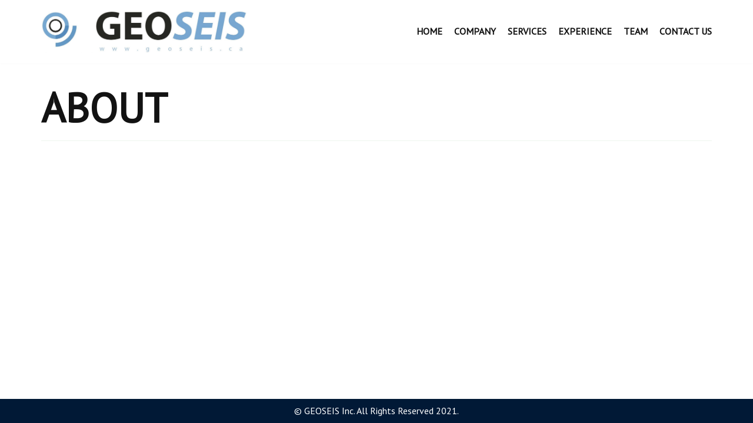

--- FILE ---
content_type: text/html; charset=UTF-8
request_url: http://www.geoseis.ca/6ace3-about/
body_size: 6251
content:
<!DOCTYPE html>
<html lang="en-US">

<head>
	
	<meta charset="UTF-8">
	<meta name="viewport" content="width=device-width, initial-scale=1, minimum-scale=1">
	<link rel="profile" href="http://gmpg.org/xfn/11">
		<title>About &#8211; GEOSEIS Inc.</title>
<meta name='robots' content='max-image-preview:large' />
<link rel='dns-prefetch' href='//fonts.googleapis.com' />
<link rel='dns-prefetch' href='//s.w.org' />
<link rel="alternate" type="application/rss+xml" title="GEOSEIS Inc. &raquo; Feed" href="http://www.geoseis.ca/feed/" />
<link rel="alternate" type="application/rss+xml" title="GEOSEIS Inc. &raquo; Comments Feed" href="http://www.geoseis.ca/comments/feed/" />
		<script type="text/javascript">
			window._wpemojiSettings = {"baseUrl":"https:\/\/s.w.org\/images\/core\/emoji\/13.1.0\/72x72\/","ext":".png","svgUrl":"https:\/\/s.w.org\/images\/core\/emoji\/13.1.0\/svg\/","svgExt":".svg","source":{"concatemoji":"http:\/\/www.geoseis.ca\/wp\/wp-includes\/js\/wp-emoji-release.min.js?ver=5.8.12"}};
			!function(e,a,t){var n,r,o,i=a.createElement("canvas"),p=i.getContext&&i.getContext("2d");function s(e,t){var a=String.fromCharCode;p.clearRect(0,0,i.width,i.height),p.fillText(a.apply(this,e),0,0);e=i.toDataURL();return p.clearRect(0,0,i.width,i.height),p.fillText(a.apply(this,t),0,0),e===i.toDataURL()}function c(e){var t=a.createElement("script");t.src=e,t.defer=t.type="text/javascript",a.getElementsByTagName("head")[0].appendChild(t)}for(o=Array("flag","emoji"),t.supports={everything:!0,everythingExceptFlag:!0},r=0;r<o.length;r++)t.supports[o[r]]=function(e){if(!p||!p.fillText)return!1;switch(p.textBaseline="top",p.font="600 32px Arial",e){case"flag":return s([127987,65039,8205,9895,65039],[127987,65039,8203,9895,65039])?!1:!s([55356,56826,55356,56819],[55356,56826,8203,55356,56819])&&!s([55356,57332,56128,56423,56128,56418,56128,56421,56128,56430,56128,56423,56128,56447],[55356,57332,8203,56128,56423,8203,56128,56418,8203,56128,56421,8203,56128,56430,8203,56128,56423,8203,56128,56447]);case"emoji":return!s([10084,65039,8205,55357,56613],[10084,65039,8203,55357,56613])}return!1}(o[r]),t.supports.everything=t.supports.everything&&t.supports[o[r]],"flag"!==o[r]&&(t.supports.everythingExceptFlag=t.supports.everythingExceptFlag&&t.supports[o[r]]);t.supports.everythingExceptFlag=t.supports.everythingExceptFlag&&!t.supports.flag,t.DOMReady=!1,t.readyCallback=function(){t.DOMReady=!0},t.supports.everything||(n=function(){t.readyCallback()},a.addEventListener?(a.addEventListener("DOMContentLoaded",n,!1),e.addEventListener("load",n,!1)):(e.attachEvent("onload",n),a.attachEvent("onreadystatechange",function(){"complete"===a.readyState&&t.readyCallback()})),(n=t.source||{}).concatemoji?c(n.concatemoji):n.wpemoji&&n.twemoji&&(c(n.twemoji),c(n.wpemoji)))}(window,document,window._wpemojiSettings);
		</script>
		<style type="text/css">
img.wp-smiley,
img.emoji {
	display: inline !important;
	border: none !important;
	box-shadow: none !important;
	height: 1em !important;
	width: 1em !important;
	margin: 0 .07em !important;
	vertical-align: -0.1em !important;
	background: none !important;
	padding: 0 !important;
}
</style>
	<link rel='stylesheet' id='wp-block-library-css'  href='http://www.geoseis.ca/wp/wp-includes/css/dist/block-library/style.min.css?ver=5.8.12' type='text/css' media='all' />
<link rel='stylesheet' id='neve-style-css'  href='http://www.geoseis.ca/wp/wp-content/themes/neve/assets/css/style-legacy.min.css?ver=3.0.11' type='text/css' media='all' />
<style id='neve-style-inline-css' type='text/css'>
.header-menu-sidebar-inner li.menu-item-nav-search { display: none; }
		[data-row-id] .row { display: flex !important; align-items: center; flex-wrap: unset;}
		@media (max-width: 960px) { .footer--row .row { flex-direction: column; } }
.nv-meta-list li.meta:not(:last-child):after { content:"/" }
 .container{ max-width: 748px; } .has-neve-button-color-color{ color: var(--nv-primary-accent)!important; } .has-neve-button-color-background-color{ background-color: var(--nv-primary-accent)!important; } .single-post-container .alignfull > [class*="__inner-container"], .single-post-container .alignwide > [class*="__inner-container"]{ max-width:718px } .button.button-primary, button, input[type=button], .btn, input[type="submit"], /* Buttons in navigation */ ul[id^="nv-primary-navigation"] li.button.button-primary > a, .menu li.button.button-primary > a, .wp-block-button.is-style-primary .wp-block-button__link, .wc-block-grid .wp-block-button .wp-block-button__link, form input[type="submit"], form button[type="submit"]{ background-color: var(--nv-primary-accent);color: #0c0c0c;border-radius:4px 4px 4px 4px;border:none;border-width:1px 1px 1px 1px; font-size: 16px; line-height: 1.6em; letter-spacing: 1px; } .button.button-primary:hover, ul[id^="nv-primary-navigation"] li.button.button-primary > a:hover, .menu li.button.button-primary > a:hover, .wp-block-button.is-style-primary .wp-block-button__link:hover, .wc-block-grid .wp-block-button .wp-block-button__link:hover, form input[type="submit"]:hover, form button[type="submit"]:hover{ background-color: var(--nv-secondary-accent);color: #ffffff; } .button.button-secondary:not(.secondary-default), .wp-block-button.is-style-secondary .wp-block-button__link{ background-color: var(--nv-primary-accent);color: #0c0c0c;border-radius:4px 4px 4px 4px;border:none;border-width:1px 1px 1px 1px; font-size: 13px; letter-spacing: 1px; } .button.button-secondary.secondary-default{ background-color: var(--nv-primary-accent);color: #0c0c0c;border-radius:4px 4px 4px 4px;border:none;border-width:1px 1px 1px 1px; } .button.button-secondary:not(.secondary-default):hover, .wp-block-button.is-style-secondary .wp-block-button__link:hover{ background-color: var(--nv-secondary-accent);color: #fdfdfd; } .button.button-secondary.secondary-default:hover{ background-color: var(--nv-secondary-accent);color: #fdfdfd; } .button.button-primary, .wp-block-button.is-style-primary .wp-block-button__link, .wc-block-grid .wp-block-button .wp-block-button__link, form input[type="submit"], form button[type="submit"]{ padding:20px 40px 20px 40px; } .button.button-secondary:not(.secondary-default), .wp-block-button.is-style-secondary .wp-block-button__link{ padding:14px 24px 14px 24px; } body, .site-title{ font-size: 15px; line-height: 1.6; letter-spacing: 0px; font-weight: 400; text-transform: none; font-family: PT Sans, var(--nv-fallback-ff); } h1, .single h1.entry-title{ font-size: 45px; line-height: 1.1em; letter-spacing: 0px; font-weight: 800; text-transform: uppercase; font-family: PT Sans, var(--nv-fallback-ff); } h2{ font-size: 35px; line-height: 1.1em; letter-spacing: 0px; font-weight: 800; text-transform: uppercase; font-family: PT Sans, var(--nv-fallback-ff); } h3, .woocommerce-checkout h3{ font-size: 25px; line-height: 1.1em; letter-spacing: 0px; font-weight: 800; text-transform: uppercase; font-family: PT Sans, var(--nv-fallback-ff); } h4{ font-size: 20px; line-height: 1.1em; letter-spacing: 0px; font-weight: 800; text-transform: none; font-family: PT Sans, var(--nv-fallback-ff); } h5{ font-size: 16px; line-height: 1.1em; letter-spacing: 0px; font-weight: 600; text-transform: uppercase; font-family: PT Sans, var(--nv-fallback-ff); } h6{ font-size: 14px; line-height: 1.1em; letter-spacing: 0px; font-weight: 800; text-transform: uppercase; font-family: PT Sans, var(--nv-fallback-ff); } .cover-post.nv-post-thumbnail-wrap{ box-shadow:0 16px 38px -12px rgba(0,0,0,0.56), 0 4px 25px 0 rgba(0,0,0,0.12), 0 8px 10px -5px rgba(0,0,0,0.2); } form input:read-write, form textarea, form select, form select option, form.wp-block-search input.wp-block-search__input, .widget select{ color: var(--nv-text-color); font-family: PT Sans, var(--nv-fallback-ff); } form.search-form input:read-write{ padding-right:45px !important; font-family: PT Sans, var(--nv-fallback-ff); } .header-main-inner,.header-main-inner a:not(.button),.header-main-inner .navbar-toggle{ color: var(--nv-text-color); } .header-main-inner .nv-icon svg,.header-main-inner .nv-contact-list svg{ fill: var(--nv-text-color); } .header-main-inner .icon-bar{ background-color: var(--nv-text-color); } .hfg_header .header-main-inner .nav-ul .sub-menu{ background-color: var(--nv-site-bg); } .hfg_header .header-main-inner{ background-color: var(--nv-site-bg); } .header-menu-sidebar .header-menu-sidebar-bg,.header-menu-sidebar .header-menu-sidebar-bg a:not(.button),.header-menu-sidebar .header-menu-sidebar-bg .navbar-toggle{ color: var(--nv-text-color); } .header-menu-sidebar .header-menu-sidebar-bg .nv-icon svg,.header-menu-sidebar .header-menu-sidebar-bg .nv-contact-list svg{ fill: var(--nv-text-color); } .header-menu-sidebar .header-menu-sidebar-bg .icon-bar{ background-color: var(--nv-text-color); } .hfg_header .header-menu-sidebar .header-menu-sidebar-bg .nav-ul .sub-menu{ background-color: var(--nv-site-bg); } .hfg_header .header-menu-sidebar .header-menu-sidebar-bg{ background-color: var(--nv-site-bg); } .header-menu-sidebar{ width: 360px; } .builder-item--logo .site-logo img{ max-width: 220px; } .builder-item--logo .site-logo{ padding:10px 0px 10px 0px; } .builder-item--logo{ margin:0px 0px 0px 0px; } .builder-item--nav-icon .navbar-toggle, .header-menu-sidebar .close-sidebar-panel .navbar-toggle{ border-radius:3px;border:1px solid;border-width:1px; } .builder-item--nav-icon .navbar-toggle{ padding:10px 15px 10px 15px; } .builder-item--nav-icon{ margin:0px 0px 0px 0px; } .builder-item--primary-menu .nav-menu-primary > .nav-ul li:not(.woocommerce-mini-cart-item) > a,.builder-item--primary-menu .nav-menu-primary > .nav-ul .has-caret > a,.builder-item--primary-menu .nav-menu-primary > .nav-ul .neve-mm-heading span,.builder-item--primary-menu .nav-menu-primary > .nav-ul .has-caret{ color: var(--nv-text-color); } .builder-item--primary-menu .nav-menu-primary > .nav-ul li:not(.woocommerce-mini-cart-item) > a:after,.builder-item--primary-menu .nav-menu-primary > .nav-ul li > .has-caret > a:after{ background-color: var(--nv-secondary-accent); } .builder-item--primary-menu .nav-menu-primary > .nav-ul li:not(.woocommerce-mini-cart-item):hover > a,.builder-item--primary-menu .nav-menu-primary > .nav-ul li:hover > .has-caret > a,.builder-item--primary-menu .nav-menu-primary > .nav-ul li:hover > .has-caret{ color: var(--nv-secondary-accent); } .builder-item--primary-menu .nav-menu-primary > .nav-ul li:hover > .has-caret svg{ fill: var(--nv-secondary-accent); } .builder-item--primary-menu .nav-menu-primary > .nav-ul li.current-menu-item > a,.builder-item--primary-menu .nav-menu-primary > .nav-ul li.current_page_item > a,.builder-item--primary-menu .nav-menu-primary > .nav-ul li.current_page_item > .has-caret > a{ color: var(--nv-secondary-accent); } .builder-item--primary-menu .nav-menu-primary > .nav-ul li.current-menu-item > .has-caret svg{ fill: var(--nv-secondary-accent); } .builder-item--primary-menu .nav-ul > li:not(:last-of-type){ margin-right:20px; } .builder-item--primary-menu .style-full-height .nav-ul li:not(.menu-item-nav-search):not(.menu-item-nav-cart):hover > a:after{ width: calc(100% + 20px); } .builder-item--primary-menu .nav-ul li a, .builder-item--primary-menu .neve-mm-heading span{ min-height: 25px; } .builder-item--primary-menu{ font-family: PT Sans, var(--nv-fallback-ff); font-size: 1em; line-height: 1.6em; letter-spacing: 0px; font-weight: 800; text-transform: none;padding:0px 0px 0px 0px;margin:0px 0px 0px 0px; } .builder-item--primary-menu svg{ width: 1em;height: 1em; } .footer-bottom-inner{ background-color: var(--nv-dark-bg); } .footer-bottom-inner,.footer-bottom-inner a:not(.button),.footer-bottom-inner .navbar-toggle{ color: var(--nv-text-dark-bg); } .footer-bottom-inner .nv-icon svg,.footer-bottom-inner .nv-contact-list svg{ fill: var(--nv-text-dark-bg); } .footer-bottom-inner .icon-bar{ background-color: var(--nv-text-dark-bg); } .footer-bottom-inner .nav-ul .sub-menu{ background-color: var(--nv-dark-bg); } .builder-item--footer_copyright, .builder-item--footer_copyright *{ color: var(--nv-text-dark-bg); } .builder-item--footer_copyright{ font-size: 1em; line-height: 1.6em; letter-spacing: 0px; font-weight: 500; text-transform: none;padding:0px 0px 0px 0px;margin:0px 0px 0px 0px; } .builder-item--footer_copyright svg{ width: 1em;height: 1em; } @media(min-width: 576px){ .container{ max-width: 992px; } .single-post-container .alignfull > [class*="__inner-container"], .single-post-container .alignwide > [class*="__inner-container"]{ max-width:962px } .button.button-primary, button, input[type=button], .btn, input[type="submit"], /* Buttons in navigation */ ul[id^="nv-primary-navigation"] li.button.button-primary > a, .menu li.button.button-primary > a, .wp-block-button.is-style-primary .wp-block-button__link, .wc-block-grid .wp-block-button .wp-block-button__link, form input[type="submit"], form button[type="submit"]{ font-size: 16px; line-height: 1.6em; letter-spacing: 1px; } .button.button-secondary:not(.secondary-default), .wp-block-button.is-style-secondary .wp-block-button__link{ font-size: 13px; letter-spacing: 1px; } .button.button-primary, .wp-block-button.is-style-primary .wp-block-button__link, .wc-block-grid .wp-block-button .wp-block-button__link, form input[type="submit"], form button[type="submit"]{ padding:20px 40px 20px 40px; } .button.button-secondary:not(.secondary-default), .wp-block-button.is-style-secondary .wp-block-button__link{ padding:14px 24px 14px 24px; } body, .site-title{ font-size: 16px; line-height: 1.6; letter-spacing: 0px; } h1, .single h1.entry-title{ font-size: 55px; line-height: 1.1em; letter-spacing: 0px; } h2{ font-size: 35px; line-height: 1.1em; letter-spacing: 0px; } h3, .woocommerce-checkout h3{ font-size: 25px; line-height: 1.1em; letter-spacing: 0px; } h4{ font-size: 20px; line-height: 1.1em; letter-spacing: 0px; } h5{ font-size: 16px; line-height: 1.1em; letter-spacing: 0px; } h6{ font-size: 14px; line-height: 1.1em; letter-spacing: 0px; } .header-menu-sidebar{ width: 360px; } .builder-item--logo .site-logo img{ max-width: 350px; } .builder-item--logo .site-logo{ padding:10px 0px 10px 0px; } .builder-item--logo{ margin:0px 0px 0px 0px; } .builder-item--nav-icon .navbar-toggle{ padding:10px 15px 10px 15px; } .builder-item--nav-icon{ margin:0px 0px 0px 0px; } .builder-item--primary-menu .nav-ul > li:not(:last-of-type){ margin-right:20px; } .builder-item--primary-menu .style-full-height .nav-ul li:not(.menu-item-nav-search):not(.menu-item-nav-cart):hover > a:after{ width: calc(100% + 20px); } .builder-item--primary-menu .nav-ul li a, .builder-item--primary-menu .neve-mm-heading span{ min-height: 25px; } .builder-item--primary-menu{ font-size: 1em; line-height: 1.6em; letter-spacing: 0px;padding:0px 0px 0px 0px;margin:0px 0px 0px 0px; } .builder-item--primary-menu svg{ width: 1em;height: 1em; } .builder-item--footer_copyright{ font-size: 1em; line-height: 1.6em; letter-spacing: 0px;padding:0px 0px 0px 0px;margin:0px 0px 0px 0px; } .builder-item--footer_copyright svg{ width: 1em;height: 1em; } }@media(min-width: 960px){ .container{ max-width: 1170px; } body:not(.single):not(.archive):not(.blog):not(.search) .neve-main > .container .col, body.post-type-archive-course .neve-main > .container .col, body.post-type-archive-llms_membership .neve-main > .container .col{ max-width: 100%; } body:not(.single):not(.archive):not(.blog):not(.search) .nv-sidebar-wrap, body.post-type-archive-course .nv-sidebar-wrap, body.post-type-archive-llms_membership .nv-sidebar-wrap{ max-width: 0%; } .neve-main > .archive-container .nv-index-posts.col{ max-width: 100%; } .neve-main > .archive-container .nv-sidebar-wrap{ max-width: 0%; } .neve-main > .single-post-container .nv-single-post-wrap.col{ max-width: 70%; } .single-post-container .alignfull > [class*="__inner-container"], .single-post-container .alignwide > [class*="__inner-container"]{ max-width:789px } .container-fluid.single-post-container .alignfull > [class*="__inner-container"], .container-fluid.single-post-container .alignwide > [class*="__inner-container"]{ max-width:calc(70% + 15px) } .neve-main > .single-post-container .nv-sidebar-wrap{ max-width: 30%; } .button.button-primary, button, input[type=button], .btn, input[type="submit"], /* Buttons in navigation */ ul[id^="nv-primary-navigation"] li.button.button-primary > a, .menu li.button.button-primary > a, .wp-block-button.is-style-primary .wp-block-button__link, .wc-block-grid .wp-block-button .wp-block-button__link, form input[type="submit"], form button[type="submit"]{ font-size: 14px; line-height: 1.6em; letter-spacing: 1px; } .button.button-secondary:not(.secondary-default), .wp-block-button.is-style-secondary .wp-block-button__link{ font-size: 13px; letter-spacing: 1px; } .button.button-primary, .wp-block-button.is-style-primary .wp-block-button__link, .wc-block-grid .wp-block-button .wp-block-button__link, form input[type="submit"], form button[type="submit"]{ padding:20px 40px 20px 40px; } .button.button-secondary:not(.secondary-default), .wp-block-button.is-style-secondary .wp-block-button__link{ padding:14px 24px 14px 24px; } body, .site-title{ font-size: 16px; line-height: 1.6; letter-spacing: 0px; } h1, .single h1.entry-title{ font-size: 70px; line-height: 1.1em; letter-spacing: 0px; } h2{ font-size: 45px; line-height: 1.1em; letter-spacing: 0px; } h3, .woocommerce-checkout h3{ font-size: 30px; line-height: 1.1em; letter-spacing: 0px; } h4{ font-size: 20px; line-height: 1.1em; letter-spacing: 0px; } h5{ font-size: 16px; line-height: 1.1em; letter-spacing: 0px; } h6{ font-size: 14px; line-height: 1.1em; letter-spacing: 0px; } .header-menu-sidebar{ width: 360px; } .builder-item--logo .site-logo img{ max-width: 350px; } .builder-item--logo .site-logo{ padding:10px 0px 10px 0px; } .builder-item--logo{ margin:0px 0px 0px 0px; } .builder-item--nav-icon .navbar-toggle{ padding:10px 15px 10px 15px; } .builder-item--nav-icon{ margin:0px 0px 0px 0px; } .builder-item--primary-menu .nav-ul > li:not(:last-of-type){ margin-right:20px; } .builder-item--primary-menu .style-full-height .nav-ul li:not(.menu-item-nav-search):not(.menu-item-nav-cart) > a:after{ left:-10px;right:-10px } .builder-item--primary-menu .style-full-height .nav-ul li:not(.menu-item-nav-search):not(.menu-item-nav-cart):hover > a:after{ width: calc(100% + 20px); } .builder-item--primary-menu .nav-ul li a, .builder-item--primary-menu .neve-mm-heading span{ min-height: 25px; } .builder-item--primary-menu{ font-size: 1em; line-height: 1.6em; letter-spacing: 0px;padding:0px 0px 0px 0px;margin:0px 0px 0px 0px; } .builder-item--primary-menu svg{ width: 1em;height: 1em; } .builder-item--footer_copyright{ font-size: 1em; line-height: 1.6em; letter-spacing: 0px;padding:0px 0px 0px 0px;margin:0px 0px 0px 0px; } .builder-item--footer_copyright svg{ width: 1em;height: 1em; } }:root{--nv-primary-accent:#1c7293;--nv-secondary-accent:#0187a7;--nv-site-bg:#ffffff;--nv-light-bg:#eef6ee;--nv-dark-bg:#011936;--nv-text-color:#121212;--nv-text-dark-bg:#ffffff;--nv-c-1:#88c76c;--nv-c-2:#f37262;--nv-fallback-ff:Lucida Sans Unicode, Lucida Grande, sans-serif;}
 #content.neve-main .container .alignfull > [class*="__inner-container"],#content.neve-main .alignwide > [class*="__inner-container"]{ max-width: 718px; } @media(min-width: 576px){ #content.neve-main .container .alignfull > [class*="__inner-container"],#content.neve-main .alignwide > [class*="__inner-container"]{ max-width: 962px; } } @media(min-width: 960px) { #content.neve-main .container .alignfull > [class*="__inner-container"],#content.neve-main .container .alignwide > [class*="__inner-container"]{ max-width: 1140px; } #content.neve-main > .container > .row > .col{ max-width: 100%; } #content.neve-main > .container > .row > .nv-sidebar-wrap, #content.neve-main > .container > .row > .nv-sidebar-wrap.shop-sidebar { max-width: 0%; } } 
</style>
<link rel='stylesheet' id='neve-google-font-pt-sans-css'  href='//fonts.googleapis.com/css?family=PT+Sans%3A800%2C400%2C600&#038;display=swap&#038;ver=3.0.11' type='text/css' media='all' />
<link rel="https://api.w.org/" href="http://www.geoseis.ca/wp-json/" /><link rel="EditURI" type="application/rsd+xml" title="RSD" href="http://www.geoseis.ca/wp/xmlrpc.php?rsd" />
<link rel="wlwmanifest" type="application/wlwmanifest+xml" href="http://www.geoseis.ca/wp/wp-includes/wlwmanifest.xml" /> 
<meta name="generator" content="WordPress 5.8.12" />
<style type="text/css">.recentcomments a{display:inline !important;padding:0 !important;margin:0 !important;}</style><link rel="icon" href="http://www.geoseis.ca/wp/wp-content/uploads/2021/03/cropped-GEOSEIS-Blue-White-Box-32x32.jpg" sizes="32x32" />
<link rel="icon" href="http://www.geoseis.ca/wp/wp-content/uploads/2021/03/cropped-GEOSEIS-Blue-White-Box-192x192.jpg" sizes="192x192" />
<link rel="apple-touch-icon" href="http://www.geoseis.ca/wp/wp-content/uploads/2021/03/cropped-GEOSEIS-Blue-White-Box-180x180.jpg" />
<meta name="msapplication-TileImage" content="http://www.geoseis.ca/wp/wp-content/uploads/2021/03/cropped-GEOSEIS-Blue-White-Box-270x270.jpg" />
		<style type="text/css" id="wp-custom-css">
			.contact-form div.wpforms-container-full .wpforms-form input[type=text],
.contact-form div.wpforms-container-full .wpforms-form input[type=email] {
	padding: 30px 20px 30px 20px;
	background-color: #ffffff;
	border-color: #ffffff;
	font-size: 14px;
	color: #000;
	border-radius: 3px;
}
.contact-form div.wpforms-container-full .wpforms-form textarea.wpforms-field-medium {
	height: 160px;
	background-color: #ffffff;
	border-color: #ffffff;
	padding: 20px;
	font-size: 14px;
	color: #000;
}
.contact-form div.wpforms-container-full .wpforms-form button[type=submit] {
	border-radius: 3px;
	border: none;
	background-color: var(--nv-primary-accent);
	font-size: 0.9em;
	font-weight: bold;
	text-transform: uppercase;
	color: #0c0c0c;
	padding: 15px	30px;
}
.contact-form div.wpforms-container-full .wpforms-form button[type=submit]:hover {
	background-color: var(--nv-secondary-accent);
	color: #fff;
}
.contact-form div.wpforms-container-full .wpforms-form .wpforms-field-label {
	font-size: 14px;
	font-weight: 700;
	text-transform: uppercase;
	color: #262626;
	margin-bottom: 15px;
	margin-top: 10px;
}
.contact-form div.wpforms-container-full .wpforms-form .wpforms-required-label{
	color: #262626;
}

.f-width{
	width: 100%;
}		</style>
		
	</head>

<body  class="blog wp-custom-logo  nv-sidebar-full-width menu_sidebar_slide_left" id="neve_body"  >
<div class="wrapper">
	
	<header class="header" role="banner" next-page-hide>
		<a class="neve-skip-link show-on-focus" href="#content" >
			Skip to content		</a>
		<div id="header-grid"  class="hfg_header site-header">
	
<nav class="header--row header-main hide-on-mobile hide-on-tablet layout-full-contained nv-navbar header--row"
	data-row-id="main" data-show-on="desktop">

	<div
		class="header--row-inner header-main-inner">
		<div class="container">
			<div
				class="row row--wrapper"
				data-section="hfg_header_layout_main" >
				<div class="builder-item hfg-item-first col-4 desktop-left"><div class="item--inner builder-item--logo"
		data-section="title_tagline"
		data-item-id="logo">
	<div class="site-logo">
	<a class="brand" href="http://www.geoseis.ca/" title="GEOSEIS Inc."
			aria-label="GEOSEIS Inc."><img width="1870" height="382" src="http://www.geoseis.ca/wp/wp-content/uploads/2021/03/cropped-GEOSEIS-Logo-Blue-White_Crop-1.jpg" class="skip-lazy" alt="" loading="lazy" srcset="http://www.geoseis.ca/wp/wp-content/uploads/2021/03/cropped-GEOSEIS-Logo-Blue-White_Crop-1.jpg 1870w, http://www.geoseis.ca/wp/wp-content/uploads/2021/03/cropped-GEOSEIS-Logo-Blue-White_Crop-1-300x61.jpg 300w, http://www.geoseis.ca/wp/wp-content/uploads/2021/03/cropped-GEOSEIS-Logo-Blue-White_Crop-1-1024x209.jpg 1024w, http://www.geoseis.ca/wp/wp-content/uploads/2021/03/cropped-GEOSEIS-Logo-Blue-White_Crop-1-768x157.jpg 768w, http://www.geoseis.ca/wp/wp-content/uploads/2021/03/cropped-GEOSEIS-Logo-Blue-White_Crop-1-1536x314.jpg 1536w" sizes="(max-width: 1870px) 100vw, 1870px" /></a></div>

	</div>

</div><div class="builder-item has-nav hfg-item-last col-8 desktop-right"><div class="item--inner builder-item--primary-menu has_menu"
		data-section="header_menu_primary"
		data-item-id="primary-menu">
	<div class="nv-nav-wrap">
	<div role="navigation" class="style-plain nav-menu-primary"
			aria-label="Primary Menu">

		<ul id="nv-primary-navigation-main" class="primary-menu-ul nav-ul"><li id="menu-item-380" class="menu-item menu-item-type-custom menu-item-object-custom menu-item-380"><a href="#">HOME</a></li>
<li id="menu-item-381" class="menu-item menu-item-type-custom menu-item-object-custom menu-item-381"><a href="#Company">COMPANY</a></li>
<li id="menu-item-382" class="menu-item menu-item-type-custom menu-item-object-custom menu-item-382"><a href="#Services">SERVICES</a></li>
<li id="menu-item-383" class="menu-item menu-item-type-custom menu-item-object-custom menu-item-383"><a href="#Experience">EXPERIENCE</a></li>
<li id="menu-item-384" class="menu-item menu-item-type-custom menu-item-object-custom menu-item-384"><a href="#Team">TEAM</a></li>
<li id="menu-item-385" class="menu-item menu-item-type-custom menu-item-object-custom menu-item-385"><a href="#Contact">CONTACT US</a></li>
</ul>	</div>
</div>

	</div>

</div>							</div>
		</div>
	</div>
</nav>


<nav class="header--row header-main hide-on-desktop layout-full-contained nv-navbar header--row"
	data-row-id="main" data-show-on="mobile">

	<div
		class="header--row-inner header-main-inner">
		<div class="container">
			<div
				class="row row--wrapper"
				data-section="hfg_header_layout_main" >
				<div class="builder-item hfg-item-first col-8 mobile-left tablet-left"><div class="item--inner builder-item--logo"
		data-section="title_tagline"
		data-item-id="logo">
	<div class="site-logo">
	<a class="brand" href="http://www.geoseis.ca/" title="GEOSEIS Inc."
			aria-label="GEOSEIS Inc."><img width="1870" height="382" src="http://www.geoseis.ca/wp/wp-content/uploads/2021/03/cropped-GEOSEIS-Logo-Blue-White_Crop-1.jpg" class="skip-lazy" alt="" loading="lazy" srcset="http://www.geoseis.ca/wp/wp-content/uploads/2021/03/cropped-GEOSEIS-Logo-Blue-White_Crop-1.jpg 1870w, http://www.geoseis.ca/wp/wp-content/uploads/2021/03/cropped-GEOSEIS-Logo-Blue-White_Crop-1-300x61.jpg 300w, http://www.geoseis.ca/wp/wp-content/uploads/2021/03/cropped-GEOSEIS-Logo-Blue-White_Crop-1-1024x209.jpg 1024w, http://www.geoseis.ca/wp/wp-content/uploads/2021/03/cropped-GEOSEIS-Logo-Blue-White_Crop-1-768x157.jpg 768w, http://www.geoseis.ca/wp/wp-content/uploads/2021/03/cropped-GEOSEIS-Logo-Blue-White_Crop-1-1536x314.jpg 1536w" sizes="(max-width: 1870px) 100vw, 1870px" /></a></div>

	</div>

</div><div class="builder-item hfg-item-last col-4 tablet-right mobile-right"><div class="item--inner builder-item--nav-icon"
		data-section="header_menu_icon"
		data-item-id="nav-icon">
	<div class="menu-mobile-toggle item-button navbar-toggle-wrapper">
	<button type="button" class="navbar-toggle"
					aria-label="
			Navigation Menu			">
				<span class="bars">
			<span class="icon-bar"></span>
			<span class="icon-bar"></span>
			<span class="icon-bar"></span>
		</span>
		<span class="screen-reader-text">Navigation Menu</span>
	</button>
</div> <!--.navbar-toggle-wrapper-->


	</div>

</div>							</div>
		</div>
	</div>
</nav>

<div id="header-menu-sidebar" class="header-menu-sidebar menu-sidebar-panel slide_left" data-row-id="sidebar">
	<div id="header-menu-sidebar-bg" class="header-menu-sidebar-bg">
		<div class="close-sidebar-panel navbar-toggle-wrapper">
			<button type="button" class="navbar-toggle active" 					aria-label="
					Navigation Menu				">
				<span class="bars">
					<span class="icon-bar"></span>
					<span class="icon-bar"></span>
					<span class="icon-bar"></span>
				</span>
				<span class="screen-reader-text">
				Navigation Menu					</span>
			</button>
		</div>
		<div id="header-menu-sidebar-inner" class="header-menu-sidebar-inner ">
						<div class="builder-item has-nav hfg-item-last hfg-item-first col-12 desktop-right tablet-left mobile-left"><div class="item--inner builder-item--primary-menu has_menu"
		data-section="header_menu_primary"
		data-item-id="primary-menu">
	<div class="nv-nav-wrap">
	<div role="navigation" class="style-plain nav-menu-primary"
			aria-label="Primary Menu">

		<ul id="nv-primary-navigation-sidebar" class="primary-menu-ul nav-ul"><li class="menu-item menu-item-type-custom menu-item-object-custom menu-item-380"><a href="#">HOME</a></li>
<li class="menu-item menu-item-type-custom menu-item-object-custom menu-item-381"><a href="#Company">COMPANY</a></li>
<li class="menu-item menu-item-type-custom menu-item-object-custom menu-item-382"><a href="#Services">SERVICES</a></li>
<li class="menu-item menu-item-type-custom menu-item-object-custom menu-item-383"><a href="#Experience">EXPERIENCE</a></li>
<li class="menu-item menu-item-type-custom menu-item-object-custom menu-item-384"><a href="#Team">TEAM</a></li>
<li class="menu-item menu-item-type-custom menu-item-object-custom menu-item-385"><a href="#Contact">CONTACT US</a></li>
</ul>	</div>
</div>

	</div>

</div>					</div>
	</div>
</div>
<div class="header-menu-sidebar-overlay"></div>
</div>
	</header>

	

	
	<main id="content" class="neve-main" role="main">

	<div class="container archive-container">
		<div class="row">
						<div class="nv-index-posts blog col">
				<div class="nv-page-title-wrap nv-big-title">
	<div class="nv-page-title ">
				<h1>About</h1>
					</div><!--.nv-page-title-->
</div> <!--.nv-page-title-wrap-->
<div class="col-12 nv-content-none-wrap"></div>				<div class="w-100"></div>
							</div>
					</div>
	</div>

</main><!--/.neve-main-->

<footer class="site-footer" id="site-footer" next-page-hide>
	<div class="hfg_footer">
		<div class="footer--row footer-bottom layout-full-contained"
	id="cb-row--footer-bottom"
	data-row-id="bottom" data-show-on="desktop">
	<div
		class="footer--row-inner footer-bottom-inner footer-content-wrap">
		<div class="container">
			<div
				class="hfg-grid nv-footer-content hfg-grid-bottom row--wrapper row "
				data-section="hfg_footer_layout_bottom" >
				<div class="builder-item hfg-item-last hfg-item-first col-12 desktop-center tablet-center mobile-center"><div class="item--inner builder-item--footer_copyright"
		data-section="footer_copyright"
		data-item-id="footer_copyright">
	<div class="component-wrap">
	© GEOSEIS Inc. All Rights Reserved 2021.</div>

	</div>

</div>							</div>
		</div>
	</div>
</div>

	</div>
</footer>

</div><!--/.wrapper-->
<script type='text/javascript' id='neve-script-js-extra'>
/* <![CDATA[ */
var NeveProperties = {"ajaxurl":"http:\/\/www.geoseis.ca\/wp\/wp-admin\/admin-ajax.php","nonce":"7e1556c621","isRTL":"","isCustomize":""};
/* ]]> */
</script>
<script type='text/javascript' src='http://www.geoseis.ca/wp/wp-content/themes/neve/assets/js/build/modern/frontend.js?ver=3.0.11' id='neve-script-js' async></script>
<script type='text/javascript' src='http://www.geoseis.ca/wp/wp-includes/js/wp-embed.min.js?ver=5.8.12' id='wp-embed-js'></script>
<!-- WiredMinds eMetrics tracking with Enterprise Edition V5.4 START -->
<script type='text/javascript' src='https://count.carrierzone.com/app/count_server/count.js'></script>
<script type='text/javascript'><!--
wm_custnum='787d7c16b71c8ae9';
wm_page_name='php-cgi';
wm_group_name='/services/webpages/g/e/geoseis.ca/cgi-bin';
wm_campaign_key='campaign_id';
wm_track_alt='';
wiredminds.count();
// -->
</script>
<!-- WiredMinds eMetrics tracking with Enterprise Edition V5.4 END -->
</body>

</html>
